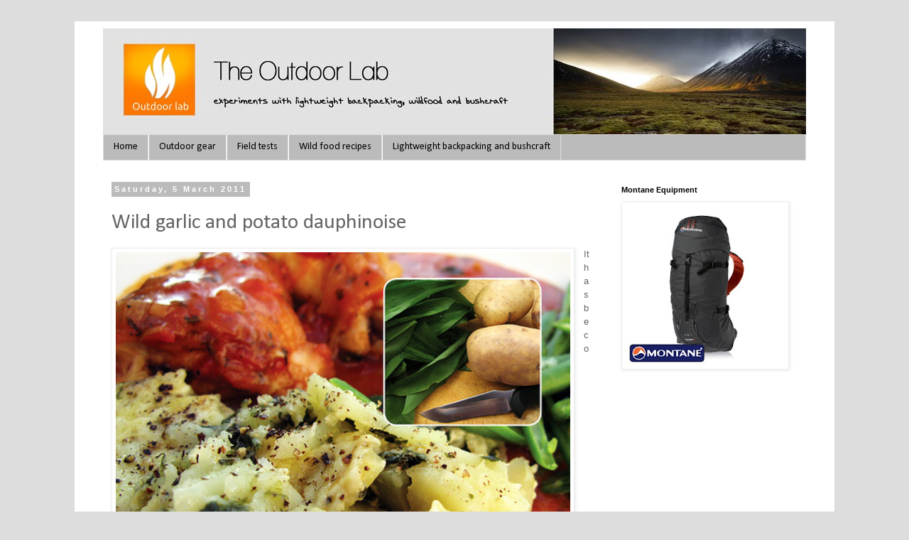

--- FILE ---
content_type: text/html; charset=UTF-8
request_url: http://www.theoutdoorlab.com/2011/03/wild-garlic-and-potato-dauphinoise.html
body_size: 14520
content:
<!DOCTYPE html>
<html class='v2' dir='ltr' lang='en-GB'>
<head>
<link href='https://www.blogger.com/static/v1/widgets/335934321-css_bundle_v2.css' rel='stylesheet' type='text/css'/>
<meta content='width=1100' name='viewport'/>
<meta content='text/html; charset=UTF-8' http-equiv='Content-Type'/>
<meta content='blogger' name='generator'/>
<link href='http://www.theoutdoorlab.com/favicon.ico' rel='icon' type='image/x-icon'/>
<link href='http://www.theoutdoorlab.com/2011/03/wild-garlic-and-potato-dauphinoise.html' rel='canonical'/>
<link rel="alternate" type="application/atom+xml" title="The Outdoor Lab - Atom" href="http://www.theoutdoorlab.com/feeds/posts/default" />
<link rel="alternate" type="application/rss+xml" title="The Outdoor Lab - RSS" href="http://www.theoutdoorlab.com/feeds/posts/default?alt=rss" />
<link rel="service.post" type="application/atom+xml" title="The Outdoor Lab - Atom" href="https://www.blogger.com/feeds/3948887113765400068/posts/default" />

<link rel="alternate" type="application/atom+xml" title="The Outdoor Lab - Atom" href="http://www.theoutdoorlab.com/feeds/2509670059902156728/comments/default" />
<!--Can't find substitution for tag [blog.ieCssRetrofitLinks]-->
<link href='https://lh4.googleusercontent.com/-IQ-v-4xXHJw/S4Q7lPnTH8I/AAAAAAAADKg/B2Pg_xPxGB8/s640/Wild_garlic_and_potato_dauphinois44694.jpg' rel='image_src'/>
<meta content='http://www.theoutdoorlab.com/2011/03/wild-garlic-and-potato-dauphinoise.html' property='og:url'/>
<meta content='Wild garlic and potato dauphinoise' property='og:title'/>
<meta content='   It has become a bit of a tradition over the last couple of years to celebrate the beginning of spring with a wild garlic recipe. The wild...' property='og:description'/>
<meta content='https://lh4.googleusercontent.com/-IQ-v-4xXHJw/S4Q7lPnTH8I/AAAAAAAADKg/B2Pg_xPxGB8/w1200-h630-p-k-no-nu/Wild_garlic_and_potato_dauphinois44694.jpg' property='og:image'/>
<title>The Outdoor Lab: Wild garlic and potato dauphinoise</title>
<style type='text/css'>@font-face{font-family:'Calibri';font-style:normal;font-weight:400;font-display:swap;src:url(//fonts.gstatic.com/l/font?kit=J7afnpV-BGlaFfdAhLEY67FIEjg&skey=a1029226f80653a8&v=v15)format('woff2');unicode-range:U+0000-00FF,U+0131,U+0152-0153,U+02BB-02BC,U+02C6,U+02DA,U+02DC,U+0304,U+0308,U+0329,U+2000-206F,U+20AC,U+2122,U+2191,U+2193,U+2212,U+2215,U+FEFF,U+FFFD;}</style>
<style id='page-skin-1' type='text/css'><!--
/*
-----------------------------------------------
Blogger Template Style
Name:     Simple
Designer: Blogger
URL:      www.blogger.com
----------------------------------------------- */
/* Content
----------------------------------------------- */
body {
font: normal normal 12px Calibri;
color: #666666;
background: #dddddd none repeat scroll top left;
padding: 0 0 0 0;
}
html body .region-inner {
min-width: 0;
max-width: 100%;
width: auto;
}
h2 {
font-size: 22px;
}
a:link {
text-decoration:none;
color: #6ea1bb;
}
a:visited {
text-decoration:none;
color: #888888;
}
a:hover {
text-decoration:underline;
color: #33aaff;
}
.body-fauxcolumn-outer .fauxcolumn-inner {
background: transparent none repeat scroll top left;
_background-image: none;
}
.body-fauxcolumn-outer .cap-top {
position: absolute;
z-index: 1;
height: 400px;
width: 100%;
}
.body-fauxcolumn-outer .cap-top .cap-left {
width: 100%;
background: transparent none repeat-x scroll top left;
_background-image: none;
}
.content-outer {
-moz-box-shadow: 0 0 0 rgba(0, 0, 0, .15);
-webkit-box-shadow: 0 0 0 rgba(0, 0, 0, .15);
-goog-ms-box-shadow: 0 0 0 #333333;
box-shadow: 0 0 0 rgba(0, 0, 0, .15);
margin-bottom: 1px;
}
.content-inner {
padding: 10px 40px;
}
.content-inner {
background-color: #ffffff;
}
/* Header
----------------------------------------------- */
.header-outer {
background: transparent none repeat-x scroll 0 -400px;
_background-image: none;
}
.Header h1 {
font: normal normal 40px 'Trebuchet MS',Trebuchet,Verdana,sans-serif;
color: #000000;
text-shadow: 0 0 0 rgba(0, 0, 0, .2);
}
.Header h1 a {
color: #000000;
}
.Header .description {
font-size: 18px;
color: #000000;
}
.header-inner .Header .titlewrapper {
padding: 22px 0;
}
.header-inner .Header .descriptionwrapper {
padding: 0 0;
}
/* Tabs
----------------------------------------------- */
.tabs-inner .section:first-child {
border-top: 0 solid #dddddd;
}
.tabs-inner .section:first-child ul {
margin-top: -1px;
border-top: 1px solid #dddddd;
border-left: 1px solid #dddddd;
border-right: 1px solid #dddddd;
}
.tabs-inner .widget ul {
background: #bbbbbb none repeat-x scroll 0 -800px;
_background-image: none;
border-bottom: 1px solid #dddddd;
margin-top: 0;
margin-left: -30px;
margin-right: -30px;
}
.tabs-inner .widget li a {
display: inline-block;
padding: .6em 1em;
font: normal normal 14px Calibri;
color: #000000;
border-left: 1px solid #ffffff;
border-right: 1px solid #dddddd;
}
.tabs-inner .widget li:first-child a {
border-left: none;
}
.tabs-inner .widget li.selected a, .tabs-inner .widget li a:hover {
color: #000000;
background-color: #eeeeee;
text-decoration: none;
}
/* Columns
----------------------------------------------- */
.main-outer {
border-top: 0 solid transparent;
}
.fauxcolumn-left-outer .fauxcolumn-inner {
border-right: 1px solid transparent;
}
.fauxcolumn-right-outer .fauxcolumn-inner {
border-left: 1px solid transparent;
}
/* Headings
----------------------------------------------- */
div.widget > h2,
div.widget h2.title {
margin: 0 0 1em 0;
font: normal bold 11px 'Trebuchet MS',Trebuchet,Verdana,sans-serif;
color: #000000;
}
/* Widgets
----------------------------------------------- */
.widget .zippy {
color: #999999;
text-shadow: 2px 2px 1px rgba(0, 0, 0, .1);
}
.widget .popular-posts ul {
list-style: none;
}
/* Posts
----------------------------------------------- */
h2.date-header {
font: normal bold 11px Arial, Tahoma, Helvetica, FreeSans, sans-serif;
}
.date-header span {
background-color: #bbbbbb;
color: #ffffff;
padding: 0.4em;
letter-spacing: 3px;
margin: inherit;
}
.main-inner {
padding-top: 35px;
padding-bottom: 65px;
}
.main-inner .column-center-inner {
padding: 0 0;
}
.main-inner .column-center-inner .section {
margin: 0 1em;
}
.post {
margin: 0 0 45px 0;
}
h3.post-title, .comments h4 {
font: normal normal 30px Calibri;
margin: .75em 0 0;
}
.post-body {
font-size: 110%;
line-height: 1.4;
position: relative;
}
.post-body img, .post-body .tr-caption-container, .Profile img, .Image img,
.BlogList .item-thumbnail img {
padding: 2px;
background: #ffffff;
border: 1px solid #eeeeee;
-moz-box-shadow: 1px 1px 5px rgba(0, 0, 0, .1);
-webkit-box-shadow: 1px 1px 5px rgba(0, 0, 0, .1);
box-shadow: 1px 1px 5px rgba(0, 0, 0, .1);
}
.post-body img, .post-body .tr-caption-container {
padding: 5px;
}
.post-body .tr-caption-container {
color: #666666;
}
.post-body .tr-caption-container img {
padding: 0;
background: transparent;
border: none;
-moz-box-shadow: 0 0 0 rgba(0, 0, 0, .1);
-webkit-box-shadow: 0 0 0 rgba(0, 0, 0, .1);
box-shadow: 0 0 0 rgba(0, 0, 0, .1);
}
.post-header {
margin: 0 0 1.5em;
line-height: 1.6;
font-size: 90%;
}
.post-footer {
margin: 20px -2px 0;
padding: 5px 10px;
color: #666666;
background-color: #eeeeee;
border-bottom: 1px solid #eeeeee;
line-height: 1.6;
font-size: 90%;
}
#comments .comment-author {
padding-top: 1.5em;
border-top: 1px solid transparent;
background-position: 0 1.5em;
}
#comments .comment-author:first-child {
padding-top: 0;
border-top: none;
}
.avatar-image-container {
margin: .2em 0 0;
}
#comments .avatar-image-container img {
border: 1px solid #eeeeee;
}
/* Comments
----------------------------------------------- */
.comments .comments-content .icon.blog-author {
background-repeat: no-repeat;
background-image: url([data-uri]);
}
.comments .comments-content .loadmore a {
border-top: 1px solid #999999;
border-bottom: 1px solid #999999;
}
.comments .comment-thread.inline-thread {
background-color: #eeeeee;
}
.comments .continue {
border-top: 2px solid #999999;
}
/* Accents
---------------------------------------------- */
.section-columns td.columns-cell {
border-left: 1px solid transparent;
}
.blog-pager {
background: transparent url(//www.blogblog.com/1kt/simple/paging_dot.png) repeat-x scroll top center;
}
.blog-pager-older-link, .home-link,
.blog-pager-newer-link {
background-color: #ffffff;
padding: 5px;
}
.footer-outer {
border-top: 1px dashed #bbbbbb;
}
/* Mobile
----------------------------------------------- */
body.mobile  {
background-size: auto;
}
.mobile .body-fauxcolumn-outer {
background: transparent none repeat scroll top left;
}
.mobile .body-fauxcolumn-outer .cap-top {
background-size: 100% auto;
}
.mobile .content-outer {
-webkit-box-shadow: 0 0 3px rgba(0, 0, 0, .15);
box-shadow: 0 0 3px rgba(0, 0, 0, .15);
}
.mobile .tabs-inner .widget ul {
margin-left: 0;
margin-right: 0;
}
.mobile .post {
margin: 0;
}
.mobile .main-inner .column-center-inner .section {
margin: 0;
}
.mobile .date-header span {
padding: 0.1em 10px;
margin: 0 -10px;
}
.mobile h3.post-title {
margin: 0;
}
.mobile .blog-pager {
background: transparent none no-repeat scroll top center;
}
.mobile .footer-outer {
border-top: none;
}
.mobile .main-inner, .mobile .footer-inner {
background-color: #ffffff;
}
.mobile-index-contents {
color: #666666;
}
.mobile-link-button {
background-color: #6ea1bb;
}
.mobile-link-button a:link, .mobile-link-button a:visited {
color: #ffffff;
}
.mobile .tabs-inner .section:first-child {
border-top: none;
}
.mobile .tabs-inner .PageList .widget-content {
background-color: #eeeeee;
color: #000000;
border-top: 1px solid #dddddd;
border-bottom: 1px solid #dddddd;
}
.mobile .tabs-inner .PageList .widget-content .pagelist-arrow {
border-left: 1px solid #dddddd;
}

--></style>
<style id='template-skin-1' type='text/css'><!--
body {
min-width: 1070px;
}
.content-outer, .content-fauxcolumn-outer, .region-inner {
min-width: 1070px;
max-width: 1070px;
_width: 1070px;
}
.main-inner .columns {
padding-left: 0;
padding-right: 290px;
}
.main-inner .fauxcolumn-center-outer {
left: 0;
right: 290px;
/* IE6 does not respect left and right together */
_width: expression(this.parentNode.offsetWidth -
parseInt("0") -
parseInt("290px") + 'px');
}
.main-inner .fauxcolumn-left-outer {
width: 0;
}
.main-inner .fauxcolumn-right-outer {
width: 290px;
}
.main-inner .column-left-outer {
width: 0;
right: 100%;
margin-left: -0;
}
.main-inner .column-right-outer {
width: 290px;
margin-right: -290px;
}
#layout {
min-width: 0;
}
#layout .content-outer {
min-width: 0;
width: 800px;
}
#layout .region-inner {
min-width: 0;
width: auto;
}
body#layout div.add_widget {
padding: 8px;
}
body#layout div.add_widget a {
margin-left: 32px;
}
--></style>
<link href='https://www.blogger.com/dyn-css/authorization.css?targetBlogID=3948887113765400068&amp;zx=9be287fc-522b-48fa-81c1-06a9a6bccec9' media='none' onload='if(media!=&#39;all&#39;)media=&#39;all&#39;' rel='stylesheet'/><noscript><link href='https://www.blogger.com/dyn-css/authorization.css?targetBlogID=3948887113765400068&amp;zx=9be287fc-522b-48fa-81c1-06a9a6bccec9' rel='stylesheet'/></noscript>
<meta name='google-adsense-platform-account' content='ca-host-pub-1556223355139109'/>
<meta name='google-adsense-platform-domain' content='blogspot.com'/>

<!-- data-ad-client=ca-pub-1060760167473762 -->

</head>
<body class='loading variant-simplysimple'>
<div class='navbar no-items section' id='navbar' name='Navbar'>
</div>
<div class='body-fauxcolumns'>
<div class='fauxcolumn-outer body-fauxcolumn-outer'>
<div class='cap-top'>
<div class='cap-left'></div>
<div class='cap-right'></div>
</div>
<div class='fauxborder-left'>
<div class='fauxborder-right'></div>
<div class='fauxcolumn-inner'>
</div>
</div>
<div class='cap-bottom'>
<div class='cap-left'></div>
<div class='cap-right'></div>
</div>
</div>
</div>
<div class='content'>
<div class='content-fauxcolumns'>
<div class='fauxcolumn-outer content-fauxcolumn-outer'>
<div class='cap-top'>
<div class='cap-left'></div>
<div class='cap-right'></div>
</div>
<div class='fauxborder-left'>
<div class='fauxborder-right'></div>
<div class='fauxcolumn-inner'>
</div>
</div>
<div class='cap-bottom'>
<div class='cap-left'></div>
<div class='cap-right'></div>
</div>
</div>
</div>
<div class='content-outer'>
<div class='content-cap-top cap-top'>
<div class='cap-left'></div>
<div class='cap-right'></div>
</div>
<div class='fauxborder-left content-fauxborder-left'>
<div class='fauxborder-right content-fauxborder-right'></div>
<div class='content-inner'>
<header>
<div class='header-outer'>
<div class='header-cap-top cap-top'>
<div class='cap-left'></div>
<div class='cap-right'></div>
</div>
<div class='fauxborder-left header-fauxborder-left'>
<div class='fauxborder-right header-fauxborder-right'></div>
<div class='region-inner header-inner'>
<div class='header section' id='header' name='Header'><div class='widget Header' data-version='1' id='Header1'>
<div id='header-inner'>
<a href='http://www.theoutdoorlab.com/' style='display: block'>
<img alt='The Outdoor Lab' height='150px; ' id='Header1_headerimg' src='https://blogger.googleusercontent.com/img/b/R29vZ2xl/AVvXsEgjc0g0rHhYt_5WT1FtkA5BoYYuHSxToKQe7w64l7MZLo2FlxhIjWyqYp89TTewbrLiYcvcDnh38CMtCRGUD6UZZ8ZUiDEbxIQpnHFXwD-bnBYGJJHrlTuBxryCgwiqi8YPCaQK7h8P8NsF/s1600/thinner+banner+minimal.jpg' style='display: block' width='996px; '/>
</a>
</div>
</div></div>
</div>
</div>
<div class='header-cap-bottom cap-bottom'>
<div class='cap-left'></div>
<div class='cap-right'></div>
</div>
</div>
</header>
<div class='tabs-outer'>
<div class='tabs-cap-top cap-top'>
<div class='cap-left'></div>
<div class='cap-right'></div>
</div>
<div class='fauxborder-left tabs-fauxborder-left'>
<div class='fauxborder-right tabs-fauxborder-right'></div>
<div class='region-inner tabs-inner'>
<div class='tabs section' id='crosscol' name='Cross-column'><div class='widget PageList' data-version='1' id='PageList1'>
<h2>Pages</h2>
<div class='widget-content'>
<ul>
<li>
<a href='http://www.theoutdoorlab.com/'>Home</a>
</li>
<li>
<a href='http://www.theoutdoorlab.com/search/label/outdoor%20gear'>Outdoor gear</a>
</li>
<li>
<a href='http://www.theoutdoorlab.com/search/label/field%20test'>Field tests</a>
</li>
<li>
<a href='http://www.theoutdoorlab.com/search/label/wild%20food'>Wild food recipes</a>
</li>
<li>
<a href='http://www.theoutdoorlab.com/search/label/lightweight%20backpacking'>Lightweight backpacking and bushcraft</a>
</li>
</ul>
<div class='clear'></div>
</div>
</div></div>
<div class='tabs no-items section' id='crosscol-overflow' name='Cross-Column 2'></div>
</div>
</div>
<div class='tabs-cap-bottom cap-bottom'>
<div class='cap-left'></div>
<div class='cap-right'></div>
</div>
</div>
<div class='main-outer'>
<div class='main-cap-top cap-top'>
<div class='cap-left'></div>
<div class='cap-right'></div>
</div>
<div class='fauxborder-left main-fauxborder-left'>
<div class='fauxborder-right main-fauxborder-right'></div>
<div class='region-inner main-inner'>
<div class='columns fauxcolumns'>
<div class='fauxcolumn-outer fauxcolumn-center-outer'>
<div class='cap-top'>
<div class='cap-left'></div>
<div class='cap-right'></div>
</div>
<div class='fauxborder-left'>
<div class='fauxborder-right'></div>
<div class='fauxcolumn-inner'>
</div>
</div>
<div class='cap-bottom'>
<div class='cap-left'></div>
<div class='cap-right'></div>
</div>
</div>
<div class='fauxcolumn-outer fauxcolumn-left-outer'>
<div class='cap-top'>
<div class='cap-left'></div>
<div class='cap-right'></div>
</div>
<div class='fauxborder-left'>
<div class='fauxborder-right'></div>
<div class='fauxcolumn-inner'>
</div>
</div>
<div class='cap-bottom'>
<div class='cap-left'></div>
<div class='cap-right'></div>
</div>
</div>
<div class='fauxcolumn-outer fauxcolumn-right-outer'>
<div class='cap-top'>
<div class='cap-left'></div>
<div class='cap-right'></div>
</div>
<div class='fauxborder-left'>
<div class='fauxborder-right'></div>
<div class='fauxcolumn-inner'>
</div>
</div>
<div class='cap-bottom'>
<div class='cap-left'></div>
<div class='cap-right'></div>
</div>
</div>
<!-- corrects IE6 width calculation -->
<div class='columns-inner'>
<div class='column-center-outer'>
<div class='column-center-inner'>
<div class='main section' id='main' name='Main'><div class='widget Blog' data-version='1' id='Blog1'>
<div class='blog-posts hfeed'>

          <div class="date-outer">
        
<h2 class='date-header'><span>Saturday, 5 March 2011</span></h2>

          <div class="date-posts">
        
<div class='post-outer'>
<div class='post hentry uncustomized-post-template' itemprop='blogPost' itemscope='itemscope' itemtype='http://schema.org/BlogPosting'>
<meta content='https://lh4.googleusercontent.com/-IQ-v-4xXHJw/S4Q7lPnTH8I/AAAAAAAADKg/B2Pg_xPxGB8/s640/Wild_garlic_and_potato_dauphinois44694.jpg' itemprop='image_url'/>
<meta content='3948887113765400068' itemprop='blogId'/>
<meta content='2509670059902156728' itemprop='postId'/>
<a name='2509670059902156728'></a>
<h3 class='post-title entry-title' itemprop='name'>
Wild garlic and potato dauphinoise
</h3>
<div class='post-header'>
<div class='post-header-line-1'></div>
</div>
<div class='post-body entry-content' id='post-body-2509670059902156728' itemprop='description articleBody'>
<div class="separator" style="clear: both; text-align: center;">
<a href="https://lh4.googleusercontent.com/-IQ-v-4xXHJw/S4Q7lPnTH8I/AAAAAAAADKg/B2Pg_xPxGB8/s1600/Wild_garlic_and_potato_dauphinois44694.jpg" imageanchor="1" style="clear: left; float: left; margin-bottom: 1em; margin-right: 1em;"><img border="0" height="456" src="https://lh4.googleusercontent.com/-IQ-v-4xXHJw/S4Q7lPnTH8I/AAAAAAAADKg/B2Pg_xPxGB8/s640/Wild_garlic_and_potato_dauphinois44694.jpg" width="640" /></a></div>
<div style="margin-bottom: 0px; margin-left: 0pt; margin-right: 0pt; margin-top: 0px;">
<span class="Apple-style-span"><span class="Apple-style-span" style="font-family: Arial;">It has become a bit of a tradition over the last couple of years to celebrate the beginning of spring with a wild garlic recipe. The wild garlic has just appeared over the last week in my local woods and this is when the young leaves are at their best. Here is a twist on a traditional potato dauphinoise recipe.</span></span></div>
<div style="margin-bottom: 0px; margin-left: 0pt; margin-right: 0pt; margin-top: 0px;">
<span class="Apple-style-span"><span class="Apple-style-span" style="font-family: Arial;"><br />
</span></span></div>
<div style="font-family: Arial; margin-bottom: 5pt; margin-left: 0pt; margin-right: 0pt; margin-top: 5pt;">
Recipe:</div>
<div style="font-family: Arial; margin-bottom: 5pt; margin-left: 0pt; margin-right: 0pt; margin-top: 5pt;">
Blanche&nbsp;the wild garlic and chop. Create alternate layers of&nbsp;thinly sliced&nbsp;potato and wild garlic and so on finishing with potato.&nbsp;Pore over the infused milk/cream, cover and cook for 40 minutes (200 C), remove cover and finish with some cheese for 10-30 mins or until top layer is browned.</div>
<div style="font-family: Arial; margin-bottom: 5pt; margin-left: 0pt; margin-right: 0pt; margin-top: 5pt;">
<span class="Apple-style-span">For the dauphinoise: double cream and milk, bay leaves, salt and pepper, pinch of nutmeg and some butter.</span></div>
<div style="font-size: 16px;">
<span class="Apple-style-span" style="font-size: x-small;"><br />
</span></div>
<div style='clear: both;'></div>
</div>
<div class='post-footer'>
<div class='post-footer-line post-footer-line-1'>
<span class='post-author vcard'>
Posted by
<span class='fn' itemprop='author' itemscope='itemscope' itemtype='http://schema.org/Person'>
<meta content='https://www.blogger.com/profile/03731876300425127336' itemprop='url'/>
<a class='g-profile' href='https://www.blogger.com/profile/03731876300425127336' rel='author' title='author profile'>
<span itemprop='name'>Martin</span>
</a>
</span>
</span>
<span class='post-timestamp'>
at
<meta content='http://www.theoutdoorlab.com/2011/03/wild-garlic-and-potato-dauphinoise.html' itemprop='url'/>
<a class='timestamp-link' href='http://www.theoutdoorlab.com/2011/03/wild-garlic-and-potato-dauphinoise.html' rel='bookmark' title='permanent link'><abbr class='published' itemprop='datePublished' title='2011-03-05T09:23:00Z'>09:23</abbr></a>
</span>
<span class='post-comment-link'>
</span>
<span class='post-icons'>
<span class='item-control blog-admin pid-661315561'>
<a href='https://www.blogger.com/post-edit.g?blogID=3948887113765400068&postID=2509670059902156728&from=pencil' title='Edit Post'>
<img alt='' class='icon-action' height='18' src='https://resources.blogblog.com/img/icon18_edit_allbkg.gif' width='18'/>
</a>
</span>
</span>
<div class='post-share-buttons goog-inline-block'>
<a class='goog-inline-block share-button sb-email' href='https://www.blogger.com/share-post.g?blogID=3948887113765400068&postID=2509670059902156728&target=email' target='_blank' title='Email This'><span class='share-button-link-text'>Email This</span></a><a class='goog-inline-block share-button sb-blog' href='https://www.blogger.com/share-post.g?blogID=3948887113765400068&postID=2509670059902156728&target=blog' onclick='window.open(this.href, "_blank", "height=270,width=475"); return false;' target='_blank' title='BlogThis!'><span class='share-button-link-text'>BlogThis!</span></a><a class='goog-inline-block share-button sb-twitter' href='https://www.blogger.com/share-post.g?blogID=3948887113765400068&postID=2509670059902156728&target=twitter' target='_blank' title='Share to X'><span class='share-button-link-text'>Share to X</span></a><a class='goog-inline-block share-button sb-facebook' href='https://www.blogger.com/share-post.g?blogID=3948887113765400068&postID=2509670059902156728&target=facebook' onclick='window.open(this.href, "_blank", "height=430,width=640"); return false;' target='_blank' title='Share to Facebook'><span class='share-button-link-text'>Share to Facebook</span></a><a class='goog-inline-block share-button sb-pinterest' href='https://www.blogger.com/share-post.g?blogID=3948887113765400068&postID=2509670059902156728&target=pinterest' target='_blank' title='Share to Pinterest'><span class='share-button-link-text'>Share to Pinterest</span></a>
</div>
</div>
<div class='post-footer-line post-footer-line-2'>
<span class='post-labels'>
Labels:
<a href='http://www.theoutdoorlab.com/search/label/recipes' rel='tag'>recipes</a>,
<a href='http://www.theoutdoorlab.com/search/label/wild%20food' rel='tag'>wild food</a>,
<a href='http://www.theoutdoorlab.com/search/label/wild%20garlic' rel='tag'>wild garlic</a>,
<a href='http://www.theoutdoorlab.com/search/label/wild%20greens' rel='tag'>wild greens</a>
</span>
</div>
<div class='post-footer-line post-footer-line-3'>
<span class='post-location'>
</span>
</div>
</div>
</div>
<div class='comments' id='comments'>
<a name='comments'></a>
<h4>2 comments:</h4>
<div id='Blog1_comments-block-wrapper'>
<dl class='avatar-comment-indent' id='comments-block'>
<dt class='comment-author ' id='c7660531985280989942'>
<a name='c7660531985280989942'></a>
<div class="avatar-image-container vcard"><span dir="ltr"><a href="https://www.blogger.com/profile/00891804910073663628" target="" rel="nofollow" onclick="" class="avatar-hovercard" id="av-7660531985280989942-00891804910073663628"><img src="https://resources.blogblog.com/img/blank.gif" width="35" height="35" class="delayLoad" style="display: none;" longdesc="//4.bp.blogspot.com/-Sk8_yQr_m1w/TVwAvA-NQZI/AAAAAAAAALk/3vpSoe2LOPA/s35/work_3569203_2_flat%2525252C550x550%2525252C075%2525252Cf_buzzard-eye-contact.jpg" alt="" title="Buzzard">

<noscript><img src="//4.bp.blogspot.com/-Sk8_yQr_m1w/TVwAvA-NQZI/AAAAAAAAALk/3vpSoe2LOPA/s35/work_3569203_2_flat%2525252C550x550%2525252C075%2525252Cf_buzzard-eye-contact.jpg" width="35" height="35" class="photo" alt=""></noscript></a></span></div>
<a href='https://www.blogger.com/profile/00891804910073663628' rel='nofollow'>Buzzard</a>
said...
</dt>
<dd class='comment-body' id='Blog1_cmt-7660531985280989942'>
<p>
Magnificent, that is one to try out, thankyou
</p>
</dd>
<dd class='comment-footer'>
<span class='comment-timestamp'>
<a href='http://www.theoutdoorlab.com/2011/03/wild-garlic-and-potato-dauphinoise.html?showComment=1299366213358#c7660531985280989942' title='comment permalink'>
5 March 2011 at 23:03
</a>
<span class='item-control blog-admin pid-205747289'>
<a class='comment-delete' href='https://www.blogger.com/comment/delete/3948887113765400068/7660531985280989942' title='Delete Comment'>
<img src='https://resources.blogblog.com/img/icon_delete13.gif'/>
</a>
</span>
</span>
</dd>
<dt class='comment-author blog-author' id='c1695382919536559457'>
<a name='c1695382919536559457'></a>
<div class="avatar-image-container avatar-stock"><span dir="ltr"><a href="https://www.blogger.com/profile/03731876300425127336" target="" rel="nofollow" onclick="" class="avatar-hovercard" id="av-1695382919536559457-03731876300425127336"><img src="//www.blogger.com/img/blogger_logo_round_35.png" width="35" height="35" alt="" title="Martin">

</a></span></div>
<a href='https://www.blogger.com/profile/03731876300425127336' rel='nofollow'>Martin</a>
said...
</dt>
<dd class='comment-body' id='Blog1_cmt-1695382919536559457'>
<p>
Thanks buzzard, it was pretty tasty
</p>
</dd>
<dd class='comment-footer'>
<span class='comment-timestamp'>
<a href='http://www.theoutdoorlab.com/2011/03/wild-garlic-and-potato-dauphinoise.html?showComment=1299408902164#c1695382919536559457' title='comment permalink'>
6 March 2011 at 10:55
</a>
<span class='item-control blog-admin pid-661315561'>
<a class='comment-delete' href='https://www.blogger.com/comment/delete/3948887113765400068/1695382919536559457' title='Delete Comment'>
<img src='https://resources.blogblog.com/img/icon_delete13.gif'/>
</a>
</span>
</span>
</dd>
</dl>
</div>
<p class='comment-footer'>
<a href='https://www.blogger.com/comment/fullpage/post/3948887113765400068/2509670059902156728' onclick=''>Post a Comment</a>
</p>
</div>
</div>

        </div></div>
      
</div>
<div class='blog-pager' id='blog-pager'>
<span id='blog-pager-newer-link'>
<a class='blog-pager-newer-link' href='http://www.theoutdoorlab.com/2011/03/bacon-and-wild-garlic-sandwich.html' id='Blog1_blog-pager-newer-link' title='Newer Post'>Newer Post</a>
</span>
<span id='blog-pager-older-link'>
<a class='blog-pager-older-link' href='http://www.theoutdoorlab.com/2011/03/gear-test-gearpods.html' id='Blog1_blog-pager-older-link' title='Older Post'>Older Post</a>
</span>
<a class='home-link' href='http://www.theoutdoorlab.com/'>Home</a>
</div>
<div class='clear'></div>
<div class='post-feeds'>
<div class='feed-links'>
Subscribe to:
<a class='feed-link' href='http://www.theoutdoorlab.com/feeds/2509670059902156728/comments/default' target='_blank' type='application/atom+xml'>Post Comments (Atom)</a>
</div>
</div>
</div></div>
</div>
</div>
<div class='column-left-outer'>
<div class='column-left-inner'>
<aside>
</aside>
</div>
</div>
<div class='column-right-outer'>
<div class='column-right-inner'>
<aside>
<div class='sidebar section' id='sidebar-right-1'><div class='widget Image' data-version='1' id='Image3'>
<h2>Montane Equipment</h2>
<div class='widget-content'>
<a href='http://www.montane.co.uk/'>
<img alt='Montane Equipment' height='230' id='Image3_img' src='https://blogger.googleusercontent.com/img/b/R29vZ2xl/AVvXsEiDGql88SIq3naJrfzVXP1PCf_VsqTT8uAkhrXrcGp3VDjALTLcdZ7yrZ8sU-cK0cjP55BcthJ-UZLQ7Zz5rJ-3-GOi-KZH-GyD2xhT-1rAsO1sunQFO45f97pBl8OUc1vj6QayI3OJePuY/s230/90577_large.jpg' width='230'/>
</a>
<br/>
</div>
<div class='clear'></div>
</div><div class='widget AdSense' data-version='1' id='AdSense1'>
<div class='widget-content'>
<script type="text/javascript"><!--
google_ad_client = "ca-pub-1060760167473762";
google_ad_host = "ca-host-pub-1556223355139109";
/* natureadrift_sidebar-right-1_AdSense1_200x200_as */
google_ad_slot = "1578103163";
google_ad_width = 200;
google_ad_height = 200;
//-->
</script>
<script type="text/javascript"
src="//pagead2.googlesyndication.com/pagead/show_ads.js">
</script>
<div class='clear'></div>
</div>
</div><div class='widget PopularPosts' data-version='1' id='PopularPosts1'>
<h2>Popular Posts</h2>
<div class='widget-content popular-posts'>
<ul>
<li>
<div class='item-content'>
<div class='item-thumbnail'>
<a href='http://www.theoutdoorlab.com/2011/05/ash-key-pickle.html' target='_blank'>
<img alt='' border='0' src='http://3.bp.blogspot.com/-6BP3fq865-E/TcaT0m0xVjI/AAAAAAAAEJY/667-CDoUU68/w72-h72-p-k-no-nu/IMG_1616.JPG'/>
</a>
</div>
<div class='item-title'><a href='http://www.theoutdoorlab.com/2011/05/ash-key-pickle.html'>Ash key pickle</a></div>
<div class='item-snippet'>    The seeds from the ash tree (Fraxinus excelsior) known as &#39;ash keys&#39; are beginning to grow in abundance at the moment and they p...</div>
</div>
<div style='clear: both;'></div>
</li>
<li>
<div class='item-content'>
<div class='item-thumbnail'>
<a href='http://www.theoutdoorlab.com/2013/03/traditional-style-backpacks-frost-river.html' target='_blank'>
<img alt='' border='0' src='http://2.bp.blogspot.com/-xPwHJaz_1pU/UVhQ_xXJbrI/AAAAAAAAJdg/OcSSa9w_9n0/w72-h72-p-k-no-nu/isle+royale.jpg'/>
</a>
</div>
<div class='item-title'><a href='http://www.theoutdoorlab.com/2013/03/traditional-style-backpacks-frost-river.html'>Traditional style backpacks: Frost River Isle Royale Bushcraft Pack </a></div>
<div class='item-snippet'>With the popularity of bushcraft quite a few traditional style backpacks are on the market besides the old favourite bergen style backpacks....</div>
</div>
<div style='clear: both;'></div>
</li>
<li>
<div class='item-content'>
<div class='item-thumbnail'>
<a href='http://www.theoutdoorlab.com/2013/03/vintage-style-bushcraft-kit.html' target='_blank'>
<img alt='' border='0' src='https://blogger.googleusercontent.com/img/b/R29vZ2xl/AVvXsEgRegM_4wuw5zZ80RPbxhPTUXhUDQoDiyzG6tUJAvvNNSlpGgQP4muDxaSkaZnm7zwjzAdU7TqFuWkOvfLP4d9S9bweowKUygFUDOomLKspWV0yAwYDEuMQ3ZQ4RIyats9wHCOu07N1kA3M/w72-h72-p-k-no-nu/a022df63772053a59d279276d434f53b.jpg'/>
</a>
</div>
<div class='item-title'><a href='http://www.theoutdoorlab.com/2013/03/vintage-style-bushcraft-kit.html'>Vintage style bushcraft kit</a></div>
<div class='item-snippet'>  &#160;Not particularly light this one, but still nice and very robust too</div>
</div>
<div style='clear: both;'></div>
</li>
<li>
<div class='item-content'>
<div class='item-thumbnail'>
<a href='http://www.theoutdoorlab.com/2011/03/gear-test-gearpods.html' target='_blank'>
<img alt='' border='0' src='http://2.bp.blogspot.com/-rjGlxWkc2B4/TWaXp4vpElI/AAAAAAAAC4I/1l6jA9JC_lo/w72-h72-p-k-no-nu/gearpod+2.jpg'/>
</a>
</div>
<div class='item-title'><a href='http://www.theoutdoorlab.com/2011/03/gear-test-gearpods.html'>Field test: gearpods</a></div>
<div class='item-snippet'>                         &#160;If you are anything like me and always lose small things while backpacking or wonder where you put them, these new...</div>
</div>
<div style='clear: both;'></div>
</li>
<li>
<div class='item-content'>
<div class='item-thumbnail'>
<a href='http://www.theoutdoorlab.com/2010/03/homemade-bushbuddy-ultra-wood-burning.html' target='_blank'>
<img alt='' border='0' src='http://1.bp.blogspot.com/_9rLgIPC6C8M/S4Q7nMjZPbI/AAAAAAAABN4/GfgCXJhFSx4/w72-h72-p-k-no-nu/wood_burning_camping_stove44696.jpg'/>
</a>
</div>
<div class='item-title'><a href='http://www.theoutdoorlab.com/2010/03/homemade-bushbuddy-ultra-wood-burning.html'>Homemade bushbuddy ultra (wood burning camping stove)</a></div>
<div class='item-snippet'>  I have had a bushbuddy ultra for a couple of years now, but if you fancy making a really cheap one from a couple of cans, this works just ...</div>
</div>
<div style='clear: both;'></div>
</li>
</ul>
<div class='clear'></div>
</div>
</div><div class='widget Subscribe' data-version='1' id='Subscribe1'>
<div style='white-space:nowrap'>
<h2 class='title'>Subscribe To</h2>
<div class='widget-content'>
<div class='subscribe-wrapper subscribe-type-POST'>
<div class='subscribe expanded subscribe-type-POST' id='SW_READER_LIST_Subscribe1POST' style='display:none;'>
<div class='top'>
<span class='inner' onclick='return(_SW_toggleReaderList(event, "Subscribe1POST"));'>
<img class='subscribe-dropdown-arrow' src='https://resources.blogblog.com/img/widgets/arrow_dropdown.gif'/>
<img align='absmiddle' alt='' border='0' class='feed-icon' src='https://resources.blogblog.com/img/icon_feed12.png'/>
Posts
</span>
<div class='feed-reader-links'>
<a class='feed-reader-link' href='https://www.netvibes.com/subscribe.php?url=http%3A%2F%2Fwww.theoutdoorlab.com%2Ffeeds%2Fposts%2Fdefault' target='_blank'>
<img src='https://resources.blogblog.com/img/widgets/subscribe-netvibes.png'/>
</a>
<a class='feed-reader-link' href='https://add.my.yahoo.com/content?url=http%3A%2F%2Fwww.theoutdoorlab.com%2Ffeeds%2Fposts%2Fdefault' target='_blank'>
<img src='https://resources.blogblog.com/img/widgets/subscribe-yahoo.png'/>
</a>
<a class='feed-reader-link' href='http://www.theoutdoorlab.com/feeds/posts/default' target='_blank'>
<img align='absmiddle' class='feed-icon' src='https://resources.blogblog.com/img/icon_feed12.png'/>
                  Atom
                </a>
</div>
</div>
<div class='bottom'></div>
</div>
<div class='subscribe' id='SW_READER_LIST_CLOSED_Subscribe1POST' onclick='return(_SW_toggleReaderList(event, "Subscribe1POST"));'>
<div class='top'>
<span class='inner'>
<img class='subscribe-dropdown-arrow' src='https://resources.blogblog.com/img/widgets/arrow_dropdown.gif'/>
<span onclick='return(_SW_toggleReaderList(event, "Subscribe1POST"));'>
<img align='absmiddle' alt='' border='0' class='feed-icon' src='https://resources.blogblog.com/img/icon_feed12.png'/>
Posts
</span>
</span>
</div>
<div class='bottom'></div>
</div>
</div>
<div class='subscribe-wrapper subscribe-type-PER_POST'>
<div class='subscribe expanded subscribe-type-PER_POST' id='SW_READER_LIST_Subscribe1PER_POST' style='display:none;'>
<div class='top'>
<span class='inner' onclick='return(_SW_toggleReaderList(event, "Subscribe1PER_POST"));'>
<img class='subscribe-dropdown-arrow' src='https://resources.blogblog.com/img/widgets/arrow_dropdown.gif'/>
<img align='absmiddle' alt='' border='0' class='feed-icon' src='https://resources.blogblog.com/img/icon_feed12.png'/>
Comments
</span>
<div class='feed-reader-links'>
<a class='feed-reader-link' href='https://www.netvibes.com/subscribe.php?url=http%3A%2F%2Fwww.theoutdoorlab.com%2Ffeeds%2F2509670059902156728%2Fcomments%2Fdefault' target='_blank'>
<img src='https://resources.blogblog.com/img/widgets/subscribe-netvibes.png'/>
</a>
<a class='feed-reader-link' href='https://add.my.yahoo.com/content?url=http%3A%2F%2Fwww.theoutdoorlab.com%2Ffeeds%2F2509670059902156728%2Fcomments%2Fdefault' target='_blank'>
<img src='https://resources.blogblog.com/img/widgets/subscribe-yahoo.png'/>
</a>
<a class='feed-reader-link' href='http://www.theoutdoorlab.com/feeds/2509670059902156728/comments/default' target='_blank'>
<img align='absmiddle' class='feed-icon' src='https://resources.blogblog.com/img/icon_feed12.png'/>
                  Atom
                </a>
</div>
</div>
<div class='bottom'></div>
</div>
<div class='subscribe' id='SW_READER_LIST_CLOSED_Subscribe1PER_POST' onclick='return(_SW_toggleReaderList(event, "Subscribe1PER_POST"));'>
<div class='top'>
<span class='inner'>
<img class='subscribe-dropdown-arrow' src='https://resources.blogblog.com/img/widgets/arrow_dropdown.gif'/>
<span onclick='return(_SW_toggleReaderList(event, "Subscribe1PER_POST"));'>
<img align='absmiddle' alt='' border='0' class='feed-icon' src='https://resources.blogblog.com/img/icon_feed12.png'/>
Comments
</span>
</span>
</div>
<div class='bottom'></div>
</div>
</div>
<div style='clear:both'></div>
</div>
</div>
<div class='clear'></div>
</div><div class='widget Image' data-version='1' id='Image1'>
<h2>Terra Nova Equipment</h2>
<div class='widget-content'>
<a href='http://www.terra-nova.co.uk/'>
<img alt='Terra Nova Equipment' height='196' id='Image1_img' src='https://blogger.googleusercontent.com/img/b/R29vZ2xl/AVvXsEiTu_eKZs5zJgUvCqBe5tJkggumXiDoD16OUcnGNXPRPZeXOLdCwyO1Cgrjt98zIofgiFnVrJqZGq2slH5UA61uY5nUEwK5n4gFQlkJupFtYqP6h0qewETVnOK3THkuyu6sahtha-YyWSz1/s230/terra-nova-brand.jpg' width='230'/>
</a>
<br/>
</div>
<div class='clear'></div>
</div><div class='widget Profile' data-version='1' id='Profile1'>
<h2>About Me</h2>
<div class='widget-content'>
<dl class='profile-datablock'>
<dt class='profile-data'>
<a class='profile-name-link g-profile' href='https://www.blogger.com/profile/03731876300425127336' rel='author' style='background-image: url(//www.blogger.com/img/logo-16.png);'>
Martin
</a>
</dt>
</dl>
<a class='profile-link' href='https://www.blogger.com/profile/03731876300425127336' rel='author'>View my complete profile</a>
<div class='clear'></div>
</div>
</div><div class='widget BlogSearch' data-version='1' id='BlogSearch1'>
<h2 class='title'>Search This Blog</h2>
<div class='widget-content'>
<div id='BlogSearch1_form'>
<form action='http://www.theoutdoorlab.com/search' class='gsc-search-box' target='_top'>
<table cellpadding='0' cellspacing='0' class='gsc-search-box'>
<tbody>
<tr>
<td class='gsc-input'>
<input autocomplete='off' class='gsc-input' name='q' size='10' title='search' type='text' value=''/>
</td>
<td class='gsc-search-button'>
<input class='gsc-search-button' title='search' type='submit' value='Search'/>
</td>
</tr>
</tbody>
</table>
</form>
</div>
</div>
<div class='clear'></div>
</div><div class='widget AdSense' data-version='1' id='AdSense2'>
<div class='widget-content'>
<script type="text/javascript"><!--
google_ad_client = "ca-pub-1060760167473762";
google_ad_host = "ca-host-pub-1556223355139109";
google_ad_host_channel = "L0001";
/* natureadrift_sidebar-right-2-1_AdSense2_125x125_as */
google_ad_slot = "8797195160";
google_ad_width = 125;
google_ad_height = 125;
//-->
</script>
<script type="text/javascript"
src="//pagead2.googlesyndication.com/pagead/show_ads.js">
</script>
<div class='clear'></div>
</div>
</div><div class='widget Label' data-version='1' id='Label1'>
<h2>Labels</h2>
<div class='widget-content cloud-label-widget-content'>
<span class='label-size label-size-1'>
<a dir='ltr' href='http://www.theoutdoorlab.com/search/label/550'>550</a>
</span>
<span class='label-size label-size-1'>
<a dir='ltr' href='http://www.theoutdoorlab.com/search/label/550%20firecord'>550 firecord</a>
</span>
<span class='label-size label-size-2'>
<a dir='ltr' href='http://www.theoutdoorlab.com/search/label/alpine%20down%20blanket'>alpine down blanket</a>
</span>
<span class='label-size label-size-1'>
<a dir='ltr' href='http://www.theoutdoorlab.com/search/label/apple'>apple</a>
</span>
<span class='label-size label-size-1'>
<a dir='ltr' href='http://www.theoutdoorlab.com/search/label/apples'>apples</a>
</span>
<span class='label-size label-size-2'>
<a dir='ltr' href='http://www.theoutdoorlab.com/search/label/ash'>ash</a>
</span>
<span class='label-size label-size-1'>
<a dir='ltr' href='http://www.theoutdoorlab.com/search/label/ash%20keys'>ash keys</a>
</span>
<span class='label-size label-size-1'>
<a dir='ltr' href='http://www.theoutdoorlab.com/search/label/avebury'>avebury</a>
</span>
<span class='label-size label-size-2'>
<a dir='ltr' href='http://www.theoutdoorlab.com/search/label/backcountry%20boiler'>backcountry boiler</a>
</span>
<span class='label-size label-size-2'>
<a dir='ltr' href='http://www.theoutdoorlab.com/search/label/backpack'>backpack</a>
</span>
<span class='label-size label-size-2'>
<a dir='ltr' href='http://www.theoutdoorlab.com/search/label/backpacking'>backpacking</a>
</span>
<span class='label-size label-size-2'>
<a dir='ltr' href='http://www.theoutdoorlab.com/search/label/beech'>beech</a>
</span>
<span class='label-size label-size-1'>
<a dir='ltr' href='http://www.theoutdoorlab.com/search/label/benchmade%20outbounder'>benchmade outbounder</a>
</span>
<span class='label-size label-size-1'>
<a dir='ltr' href='http://www.theoutdoorlab.com/search/label/bill%20moran'>bill moran</a>
</span>
<span class='label-size label-size-2'>
<a dir='ltr' href='http://www.theoutdoorlab.com/search/label/blackberries'>blackberries</a>
</span>
<span class='label-size label-size-1'>
<a dir='ltr' href='http://www.theoutdoorlab.com/search/label/blackthorn'>blackthorn</a>
</span>
<span class='label-size label-size-1'>
<a dir='ltr' href='http://www.theoutdoorlab.com/search/label/boilerworks'>boilerworks</a>
</span>
<span class='label-size label-size-1'>
<a dir='ltr' href='http://www.theoutdoorlab.com/search/label/briam'>briam</a>
</span>
<span class='label-size label-size-1'>
<a dir='ltr' href='http://www.theoutdoorlab.com/search/label/buck'>buck</a>
</span>
<span class='label-size label-size-1'>
<a dir='ltr' href='http://www.theoutdoorlab.com/search/label/bungy'>bungy</a>
</span>
<span class='label-size label-size-3'>
<a dir='ltr' href='http://www.theoutdoorlab.com/search/label/bushbuddy'>bushbuddy</a>
</span>
<span class='label-size label-size-4'>
<a dir='ltr' href='http://www.theoutdoorlab.com/search/label/bushcraft'>bushcraft</a>
</span>
<span class='label-size label-size-2'>
<a dir='ltr' href='http://www.theoutdoorlab.com/search/label/bushcraft%20knife'>bushcraft knife</a>
</span>
<span class='label-size label-size-2'>
<a dir='ltr' href='http://www.theoutdoorlab.com/search/label/camping'>camping</a>
</span>
<span class='label-size label-size-1'>
<a dir='ltr' href='http://www.theoutdoorlab.com/search/label/canvas%20backpack'>canvas backpack</a>
</span>
<span class='label-size label-size-2'>
<a dir='ltr' href='http://www.theoutdoorlab.com/search/label/carving'>carving</a>
</span>
<span class='label-size label-size-1'>
<a dir='ltr' href='http://www.theoutdoorlab.com/search/label/cauliflower%20fungus'>cauliflower fungus</a>
</span>
<span class='label-size label-size-1'>
<a dir='ltr' href='http://www.theoutdoorlab.com/search/label/celandine'>celandine</a>
</span>
<span class='label-size label-size-1'>
<a dir='ltr' href='http://www.theoutdoorlab.com/search/label/cep'>cep</a>
</span>
<span class='label-size label-size-1'>
<a dir='ltr' href='http://www.theoutdoorlab.com/search/label/cherry'>cherry</a>
</span>
<span class='label-size label-size-1'>
<a dir='ltr' href='http://www.theoutdoorlab.com/search/label/cherry%20birch'>cherry birch</a>
</span>
<span class='label-size label-size-1'>
<a dir='ltr' href='http://www.theoutdoorlab.com/search/label/chestnuts'>chestnuts</a>
</span>
<span class='label-size label-size-1'>
<a dir='ltr' href='http://www.theoutdoorlab.com/search/label/chicken%20casserole'>chicken casserole</a>
</span>
<span class='label-size label-size-2'>
<a dir='ltr' href='http://www.theoutdoorlab.com/search/label/chimney%20kettle'>chimney kettle</a>
</span>
<span class='label-size label-size-2'>
<a dir='ltr' href='http://www.theoutdoorlab.com/search/label/cordwrap'>cordwrap</a>
</span>
<span class='label-size label-size-1'>
<a dir='ltr' href='http://www.theoutdoorlab.com/search/label/crooked%20knife'>crooked knife</a>
</span>
<span class='label-size label-size-2'>
<a dir='ltr' href='http://www.theoutdoorlab.com/search/label/custom'>custom</a>
</span>
<span class='label-size label-size-1'>
<a dir='ltr' href='http://www.theoutdoorlab.com/search/label/dandelion'>dandelion</a>
</span>
<span class='label-size label-size-3'>
<a dir='ltr' href='http://www.theoutdoorlab.com/search/label/dartmoor'>dartmoor</a>
</span>
<span class='label-size label-size-2'>
<a dir='ltr' href='http://www.theoutdoorlab.com/search/label/devon'>devon</a>
</span>
<span class='label-size label-size-1'>
<a dir='ltr' href='http://www.theoutdoorlab.com/search/label/EDC'>EDC</a>
</span>
<span class='label-size label-size-1'>
<a dir='ltr' href='http://www.theoutdoorlab.com/search/label/erme'>erme</a>
</span>
<span class='label-size label-size-2'>
<a dir='ltr' href='http://www.theoutdoorlab.com/search/label/ESEE'>ESEE</a>
</span>
<span class='label-size label-size-2'>
<a dir='ltr' href='http://www.theoutdoorlab.com/search/label/exos%2046'>exos 46</a>
</span>
<span class='label-size label-size-1'>
<a dir='ltr' href='http://www.theoutdoorlab.com/search/label/exotac'>exotac</a>
</span>
<span class='label-size label-size-1'>
<a dir='ltr' href='http://www.theoutdoorlab.com/search/label/fennel'>fennel</a>
</span>
<span class='label-size label-size-4'>
<a dir='ltr' href='http://www.theoutdoorlab.com/search/label/field%20test'>field test</a>
</span>
<span class='label-size label-size-2'>
<a dir='ltr' href='http://www.theoutdoorlab.com/search/label/fire'>fire</a>
</span>
<span class='label-size label-size-1'>
<a dir='ltr' href='http://www.theoutdoorlab.com/search/label/fire%20box'>fire box</a>
</span>
<span class='label-size label-size-1'>
<a dir='ltr' href='http://www.theoutdoorlab.com/search/label/fire%20striker'>fire striker</a>
</span>
<span class='label-size label-size-2'>
<a dir='ltr' href='http://www.theoutdoorlab.com/search/label/Firelighter'>Firelighter</a>
</span>
<span class='label-size label-size-1'>
<a dir='ltr' href='http://www.theoutdoorlab.com/search/label/five%20fingers'>five fingers</a>
</span>
<span class='label-size label-size-1'>
<a dir='ltr' href='http://www.theoutdoorlab.com/search/label/frost'>frost</a>
</span>
<span class='label-size label-size-1'>
<a dir='ltr' href='http://www.theoutdoorlab.com/search/label/frost%20river'>frost river</a>
</span>
<span class='label-size label-size-3'>
<a dir='ltr' href='http://www.theoutdoorlab.com/search/label/fungi'>fungi</a>
</span>
<span class='label-size label-size-1'>
<a dir='ltr' href='http://www.theoutdoorlab.com/search/label/fungus'>fungus</a>
</span>
<span class='label-size label-size-1'>
<a dir='ltr' href='http://www.theoutdoorlab.com/search/label/galaxy%20note'>galaxy note</a>
</span>
<span class='label-size label-size-2'>
<a dir='ltr' href='http://www.theoutdoorlab.com/search/label/game'>game</a>
</span>
<span class='label-size label-size-2'>
<a dir='ltr' href='http://www.theoutdoorlab.com/search/label/gear'>gear</a>
</span>
<span class='label-size label-size-4'>
<a dir='ltr' href='http://www.theoutdoorlab.com/search/label/gear%20test'>gear test</a>
</span>
<span class='label-size label-size-2'>
<a dir='ltr' href='http://www.theoutdoorlab.com/search/label/gearpods'>gearpods</a>
</span>
<span class='label-size label-size-1'>
<a dir='ltr' href='http://www.theoutdoorlab.com/search/label/goosegrass'>goosegrass</a>
</span>
<span class='label-size label-size-1'>
<a dir='ltr' href='http://www.theoutdoorlab.com/search/label/GPS'>GPS</a>
</span>
<span class='label-size label-size-1'>
<a dir='ltr' href='http://www.theoutdoorlab.com/search/label/grill'>grill</a>
</span>
<span class='label-size label-size-1'>
<a dir='ltr' href='http://www.theoutdoorlab.com/search/label/GSI%20outdoors'>GSI outdoors</a>
</span>
<span class='label-size label-size-1'>
<a dir='ltr' href='http://www.theoutdoorlab.com/search/label/hand-forged'>hand-forged</a>
</span>
<span class='label-size label-size-1'>
<a dir='ltr' href='http://www.theoutdoorlab.com/search/label/hattafell'>hattafell</a>
</span>
<span class='label-size label-size-1'>
<a dir='ltr' href='http://www.theoutdoorlab.com/search/label/haws'>haws</a>
</span>
<span class='label-size label-size-2'>
<a dir='ltr' href='http://www.theoutdoorlab.com/search/label/hawthorn'>hawthorn</a>
</span>
<span class='label-size label-size-1'>
<a dir='ltr' href='http://www.theoutdoorlab.com/search/label/hazelnut'>hazelnut</a>
</span>
<span class='label-size label-size-1'>
<a dir='ltr' href='http://www.theoutdoorlab.com/search/label/hedge%20garlic'>hedge garlic</a>
</span>
<span class='label-size label-size-1'>
<a dir='ltr' href='http://www.theoutdoorlab.com/search/label/hoar'>hoar</a>
</span>
<span class='label-size label-size-2'>
<a dir='ltr' href='http://www.theoutdoorlab.com/search/label/Homemade'>Homemade</a>
</span>
<span class='label-size label-size-1'>
<a dir='ltr' href='http://www.theoutdoorlab.com/search/label/iceland'>iceland</a>
</span>
<span class='label-size label-size-1'>
<a dir='ltr' href='http://www.theoutdoorlab.com/search/label/ipad'>ipad</a>
</span>
<span class='label-size label-size-2'>
<a dir='ltr' href='http://www.theoutdoorlab.com/search/label/izula'>izula</a>
</span>
<span class='label-size label-size-1'>
<a dir='ltr' href='http://www.theoutdoorlab.com/search/label/izula%20knife'>izula knife</a>
</span>
<span class='label-size label-size-1'>
<a dir='ltr' href='http://www.theoutdoorlab.com/search/label/jelly'>jelly</a>
</span>
<span class='label-size label-size-1'>
<a dir='ltr' href='http://www.theoutdoorlab.com/search/label/jetboil'>jetboil</a>
</span>
<span class='label-size label-size-1'>
<a dir='ltr' href='http://www.theoutdoorlab.com/search/label/jetboil%20sol'>jetboil sol</a>
</span>
<span class='label-size label-size-2'>
<a dir='ltr' href='http://www.theoutdoorlab.com/search/label/kayaking'>kayaking</a>
</span>
<span class='label-size label-size-2'>
<a dir='ltr' href='http://www.theoutdoorlab.com/search/label/kelly%20kettle'>kelly kettle</a>
</span>
<span class='label-size label-size-2'>
<a dir='ltr' href='http://www.theoutdoorlab.com/search/label/kettle'>kettle</a>
</span>
<span class='label-size label-size-1'>
<a dir='ltr' href='http://www.theoutdoorlab.com/search/label/King%20Alfred%27s%20cakes'>King Alfred&#39;s cakes</a>
</span>
<span class='label-size label-size-2'>
<a dir='ltr' href='http://www.theoutdoorlab.com/search/label/knife'>knife</a>
</span>
<span class='label-size label-size-1'>
<a dir='ltr' href='http://www.theoutdoorlab.com/search/label/lady%27s%20smock'>lady&#39;s smock</a>
</span>
<span class='label-size label-size-1'>
<a dir='ltr' href='http://www.theoutdoorlab.com/search/label/lance%20ockenden'>lance ockenden</a>
</span>
<span class='label-size label-size-1'>
<a dir='ltr' href='http://www.theoutdoorlab.com/search/label/laugavegururinn'>laugavegururinn</a>
</span>
<span class='label-size label-size-5'>
<a dir='ltr' href='http://www.theoutdoorlab.com/search/label/lightweight%20backpacking'>lightweight backpacking</a>
</span>
<span class='label-size label-size-1'>
<a dir='ltr' href='http://www.theoutdoorlab.com/search/label/lightweight%20blanket'>lightweight blanket</a>
</span>
<span class='label-size label-size-4'>
<a dir='ltr' href='http://www.theoutdoorlab.com/search/label/lightweight%20bushcraft'>lightweight bushcraft</a>
</span>
<span class='label-size label-size-1'>
<a dir='ltr' href='http://www.theoutdoorlab.com/search/label/LP'>LP</a>
</span>
<span class='label-size label-size-1'>
<a dir='ltr' href='http://www.theoutdoorlab.com/search/label/maxpedition'>maxpedition</a>
</span>
<span class='label-size label-size-1'>
<a dir='ltr' href='http://www.theoutdoorlab.com/search/label/maxpedition%20fatty'>maxpedition fatty</a>
</span>
<span class='label-size label-size-1'>
<a dir='ltr' href='http://www.theoutdoorlab.com/search/label/maxpedition%20mini'>maxpedition mini</a>
</span>
<span class='label-size label-size-1'>
<a dir='ltr' href='http://www.theoutdoorlab.com/search/label/mint'>mint</a>
</span>
<span class='label-size label-size-1'>
<a dir='ltr' href='http://www.theoutdoorlab.com/search/label/mKettle'>mKettle</a>
</span>
<span class='label-size label-size-1'>
<a dir='ltr' href='http://www.theoutdoorlab.com/search/label/montane'>montane</a>
</span>
<span class='label-size label-size-2'>
<a dir='ltr' href='http://www.theoutdoorlab.com/search/label/mushroom'>mushroom</a>
</span>
<span class='label-size label-size-1'>
<a dir='ltr' href='http://www.theoutdoorlab.com/search/label/nanostriker'>nanostriker</a>
</span>
<span class='label-size label-size-1'>
<a dir='ltr' href='http://www.theoutdoorlab.com/search/label/natural%20lore'>natural lore</a>
</span>
<span class='label-size label-size-1'>
<a dir='ltr' href='http://www.theoutdoorlab.com/search/label/navigation'>navigation</a>
</span>
<span class='label-size label-size-1'>
<a dir='ltr' href='http://www.theoutdoorlab.com/search/label/neoair'>neoair</a>
</span>
<span class='label-size label-size-2'>
<a dir='ltr' href='http://www.theoutdoorlab.com/search/label/nettle'>nettle</a>
</span>
<span class='label-size label-size-1'>
<a dir='ltr' href='http://www.theoutdoorlab.com/search/label/nettle%20soup'>nettle soup</a>
</span>
<span class='label-size label-size-1'>
<a dir='ltr' href='http://www.theoutdoorlab.com/search/label/nexus%207'>nexus 7</a>
</span>
<span class='label-size label-size-2'>
<a dir='ltr' href='http://www.theoutdoorlab.com/search/label/oak'>oak</a>
</span>
<span class='label-size label-size-1'>
<a dir='ltr' href='http://www.theoutdoorlab.com/search/label/olive'>olive</a>
</span>
<span class='label-size label-size-1'>
<a dir='ltr' href='http://www.theoutdoorlab.com/search/label/olive%20tapanade'>olive tapanade</a>
</span>
<span class='label-size label-size-1'>
<a dir='ltr' href='http://www.theoutdoorlab.com/search/label/osprey'>osprey</a>
</span>
<span class='label-size label-size-4'>
<a dir='ltr' href='http://www.theoutdoorlab.com/search/label/outdoor%20gear'>outdoor gear</a>
</span>
<span class='label-size label-size-3'>
<a dir='ltr' href='http://www.theoutdoorlab.com/search/label/outdoor%20recipes'>outdoor recipes</a>
</span>
<span class='label-size label-size-1'>
<a dir='ltr' href='http://www.theoutdoorlab.com/search/label/pacific%20outdoors'>pacific outdoors</a>
</span>
<span class='label-size label-size-1'>
<a dir='ltr' href='http://www.theoutdoorlab.com/search/label/packnet'>packnet</a>
</span>
<span class='label-size label-size-1'>
<a dir='ltr' href='http://www.theoutdoorlab.com/search/label/paracord'>paracord</a>
</span>
<span class='label-size label-size-1'>
<a dir='ltr' href='http://www.theoutdoorlab.com/search/label/partridge'>partridge</a>
</span>
<span class='label-size label-size-1'>
<a dir='ltr' href='http://www.theoutdoorlab.com/search/label/peak%20elite%20ac'>peak elite ac</a>
</span>
<span class='label-size label-size-1'>
<a dir='ltr' href='http://www.theoutdoorlab.com/search/label/pennywort'>pennywort</a>
</span>
<span class='label-size label-size-1'>
<a dir='ltr' href='http://www.theoutdoorlab.com/search/label/pertex'>pertex</a>
</span>
<span class='label-size label-size-1'>
<a dir='ltr' href='http://www.theoutdoorlab.com/search/label/pigeon'>pigeon</a>
</span>
<span class='label-size label-size-1'>
<a dir='ltr' href='http://www.theoutdoorlab.com/search/label/piles%20copse'>piles copse</a>
</span>
<span class='label-size label-size-1'>
<a dir='ltr' href='http://www.theoutdoorlab.com/search/label/pine%20needles'>pine needles</a>
</span>
<span class='label-size label-size-1'>
<a dir='ltr' href='http://www.theoutdoorlab.com/search/label/pocket%20organiser'>pocket organiser</a>
</span>
<span class='label-size label-size-1'>
<a dir='ltr' href='http://www.theoutdoorlab.com/search/label/Puff-balls'>Puff-balls</a>
</span>
<span class='label-size label-size-1'>
<a dir='ltr' href='http://www.theoutdoorlab.com/search/label/quilt'>quilt</a>
</span>
<span class='label-size label-size-1'>
<a dir='ltr' href='http://www.theoutdoorlab.com/search/label/rab'>rab</a>
</span>
<span class='label-size label-size-2'>
<a dir='ltr' href='http://www.theoutdoorlab.com/search/label/RAT'>RAT</a>
</span>
<span class='label-size label-size-4'>
<a dir='ltr' href='http://www.theoutdoorlab.com/search/label/recipes'>recipes</a>
</span>
<span class='label-size label-size-1'>
<a dir='ltr' href='http://www.theoutdoorlab.com/search/label/ridgeway'>ridgeway</a>
</span>
<span class='label-size label-size-1'>
<a dir='ltr' href='http://www.theoutdoorlab.com/search/label/rose'>rose</a>
</span>
<span class='label-size label-size-1'>
<a dir='ltr' href='http://www.theoutdoorlab.com/search/label/rose%20hip'>rose hip</a>
</span>
<span class='label-size label-size-1'>
<a dir='ltr' href='http://www.theoutdoorlab.com/search/label/Royale%20Bushcraft%20Pack'>Royale Bushcraft Pack</a>
</span>
<span class='label-size label-size-1'>
<a dir='ltr' href='http://www.theoutdoorlab.com/search/label/running%20shoes'>running shoes</a>
</span>
<span class='label-size label-size-1'>
<a dir='ltr' href='http://www.theoutdoorlab.com/search/label/saw'>saw</a>
</span>
<span class='label-size label-size-1'>
<a dir='ltr' href='http://www.theoutdoorlab.com/search/label/seashore'>seashore</a>
</span>
<span class='label-size label-size-1'>
<a dir='ltr' href='http://www.theoutdoorlab.com/search/label/silver%20birch'>silver birch</a>
</span>
<span class='label-size label-size-1'>
<a dir='ltr' href='http://www.theoutdoorlab.com/search/label/sleeping%20bag'>sleeping bag</a>
</span>
<span class='label-size label-size-2'>
<a dir='ltr' href='http://www.theoutdoorlab.com/search/label/sleeping%20pad'>sleeping pad</a>
</span>
<span class='label-size label-size-1'>
<a dir='ltr' href='http://www.theoutdoorlab.com/search/label/sloe%20gin'>sloe gin</a>
</span>
<span class='label-size label-size-1'>
<a dir='ltr' href='http://www.theoutdoorlab.com/search/label/sloes'>sloes</a>
</span>
<span class='label-size label-size-1'>
<a dir='ltr' href='http://www.theoutdoorlab.com/search/label/snow%20peak'>snow peak</a>
</span>
<span class='label-size label-size-2'>
<a dir='ltr' href='http://www.theoutdoorlab.com/search/label/snowpeak'>snowpeak</a>
</span>
<span class='label-size label-size-1'>
<a dir='ltr' href='http://www.theoutdoorlab.com/search/label/southwest%20coast%20past'>southwest coast past</a>
</span>
<span class='label-size label-size-1'>
<a dir='ltr' href='http://www.theoutdoorlab.com/search/label/spalted%20ash'>spalted ash</a>
</span>
<span class='label-size label-size-1'>
<a dir='ltr' href='http://www.theoutdoorlab.com/search/label/spalted%20wood'>spalted wood</a>
</span>
<span class='label-size label-size-1'>
<a dir='ltr' href='http://www.theoutdoorlab.com/search/label/spiced%20sloe%20gin'>spiced sloe gin</a>
</span>
<span class='label-size label-size-2'>
<a dir='ltr' href='http://www.theoutdoorlab.com/search/label/spoon'>spoon</a>
</span>
<span class='label-size label-size-1'>
<a dir='ltr' href='http://www.theoutdoorlab.com/search/label/spyderco'>spyderco</a>
</span>
<span class='label-size label-size-1'>
<a dir='ltr' href='http://www.theoutdoorlab.com/search/label/stinging%20nettle'>stinging nettle</a>
</span>
<span class='label-size label-size-2'>
<a dir='ltr' href='http://www.theoutdoorlab.com/search/label/stove'>stove</a>
</span>
<span class='label-size label-size-1'>
<a dir='ltr' href='http://www.theoutdoorlab.com/search/label/stuart%20mitchell'>stuart mitchell</a>
</span>
<span class='label-size label-size-2'>
<a dir='ltr' href='http://www.theoutdoorlab.com/search/label/survival'>survival</a>
</span>
<span class='label-size label-size-2'>
<a dir='ltr' href='http://www.theoutdoorlab.com/search/label/survival%20kits'>survival kits</a>
</span>
<span class='label-size label-size-2'>
<a dir='ltr' href='http://www.theoutdoorlab.com/search/label/survival%20knife'>survival knife</a>
</span>
<span class='label-size label-size-1'>
<a dir='ltr' href='http://www.theoutdoorlab.com/search/label/sven'>sven</a>
</span>
<span class='label-size label-size-1'>
<a dir='ltr' href='http://www.theoutdoorlab.com/search/label/sven%20saw'>sven saw</a>
</span>
<span class='label-size label-size-1'>
<a dir='ltr' href='http://www.theoutdoorlab.com/search/label/tablet'>tablet</a>
</span>
<span class='label-size label-size-1'>
<a dir='ltr' href='http://www.theoutdoorlab.com/search/label/tapanade'>tapanade</a>
</span>
<span class='label-size label-size-1'>
<a dir='ltr' href='http://www.theoutdoorlab.com/search/label/tawny%20funnel'>tawny funnel</a>
</span>
<span class='label-size label-size-1'>
<a dir='ltr' href='http://www.theoutdoorlab.com/search/label/tent'>tent</a>
</span>
<span class='label-size label-size-3'>
<a dir='ltr' href='http://www.theoutdoorlab.com/search/label/terra%20nova'>terra nova</a>
</span>
<span class='label-size label-size-2'>
<a dir='ltr' href='http://www.theoutdoorlab.com/search/label/thermarest'>thermarest</a>
</span>
<span class='label-size label-size-1'>
<a dir='ltr' href='http://www.theoutdoorlab.com/search/label/thistle'>thistle</a>
</span>
<span class='label-size label-size-2'>
<a dir='ltr' href='http://www.theoutdoorlab.com/search/label/tinder'>tinder</a>
</span>
<span class='label-size label-size-1'>
<a dir='ltr' href='http://www.theoutdoorlab.com/search/label/titanium'>titanium</a>
</span>
<span class='label-size label-size-1'>
<a dir='ltr' href='http://www.theoutdoorlab.com/search/label/Titanium%20Fire%20box'>Titanium Fire box</a>
</span>
<span class='label-size label-size-1'>
<a dir='ltr' href='http://www.theoutdoorlab.com/search/label/tortilla'>tortilla</a>
</span>
<span class='label-size label-size-1'>
<a dir='ltr' href='http://www.theoutdoorlab.com/search/label/traditional%20backpack'>traditional backpack</a>
</span>
<span class='label-size label-size-1'>
<a dir='ltr' href='http://www.theoutdoorlab.com/search/label/trail%20shoes'>trail shoes</a>
</span>
<span class='label-size label-size-1'>
<a dir='ltr' href='http://www.theoutdoorlab.com/search/label/tree%20ear%20fungus'>tree ear fungus</a>
</span>
<span class='label-size label-size-1'>
<a dir='ltr' href='http://www.theoutdoorlab.com/search/label/trek'>trek</a>
</span>
<span class='label-size label-size-1'>
<a dir='ltr' href='http://www.theoutdoorlab.com/search/label/trekking'>trekking</a>
</span>
<span class='label-size label-size-1'>
<a dir='ltr' href='http://www.theoutdoorlab.com/search/label/tribe%20one'>tribe one</a>
</span>
<span class='label-size label-size-1'>
<a dir='ltr' href='http://www.theoutdoorlab.com/search/label/trout'>trout</a>
</span>
<span class='label-size label-size-1'>
<a dir='ltr' href='http://www.theoutdoorlab.com/search/label/uffington'>uffington</a>
</span>
<span class='label-size label-size-1'>
<a dir='ltr' href='http://www.theoutdoorlab.com/search/label/ultralight%20stove'>ultralight stove</a>
</span>
<span class='label-size label-size-1'>
<a dir='ltr' href='http://www.theoutdoorlab.com/search/label/vargo'>vargo</a>
</span>
<span class='label-size label-size-1'>
<a dir='ltr' href='http://www.theoutdoorlab.com/search/label/venison'>venison</a>
</span>
<span class='label-size label-size-1'>
<a dir='ltr' href='http://www.theoutdoorlab.com/search/label/vertex'>vertex</a>
</span>
<span class='label-size label-size-1'>
<a dir='ltr' href='http://www.theoutdoorlab.com/search/label/vibram'>vibram</a>
</span>
<span class='label-size label-size-1'>
<a dir='ltr' href='http://www.theoutdoorlab.com/search/label/vibram%20five%20fingers'>vibram five fingers</a>
</span>
<span class='label-size label-size-1'>
<a dir='ltr' href='http://www.theoutdoorlab.com/search/label/watercress'>watercress</a>
</span>
<span class='label-size label-size-4'>
<a dir='ltr' href='http://www.theoutdoorlab.com/search/label/wild%20camp'>wild camp</a>
</span>
<span class='label-size label-size-3'>
<a dir='ltr' href='http://www.theoutdoorlab.com/search/label/Wild%20craft'>Wild craft</a>
</span>
<span class='label-size label-size-2'>
<a dir='ltr' href='http://www.theoutdoorlab.com/search/label/wild%20drink'>wild drink</a>
</span>
<span class='label-size label-size-5'>
<a dir='ltr' href='http://www.theoutdoorlab.com/search/label/wild%20food'>wild food</a>
</span>
<span class='label-size label-size-3'>
<a dir='ltr' href='http://www.theoutdoorlab.com/search/label/wild%20garlic'>wild garlic</a>
</span>
<span class='label-size label-size-3'>
<a dir='ltr' href='http://www.theoutdoorlab.com/search/label/wild%20greens'>wild greens</a>
</span>
<span class='label-size label-size-3'>
<a dir='ltr' href='http://www.theoutdoorlab.com/search/label/wild%20herbs'>wild herbs</a>
</span>
<span class='label-size label-size-2'>
<a dir='ltr' href='http://www.theoutdoorlab.com/search/label/wild%20marjoram'>wild marjoram</a>
</span>
<span class='label-size label-size-1'>
<a dir='ltr' href='http://www.theoutdoorlab.com/search/label/wild%20mint'>wild mint</a>
</span>
<span class='label-size label-size-2'>
<a dir='ltr' href='http://www.theoutdoorlab.com/search/label/wild%20tea'>wild tea</a>
</span>
<span class='label-size label-size-2'>
<a dir='ltr' href='http://www.theoutdoorlab.com/search/label/wildcamp'>wildcamp</a>
</span>
<span class='label-size label-size-2'>
<a dir='ltr' href='http://www.theoutdoorlab.com/search/label/wildcamping'>wildcamping</a>
</span>
<span class='label-size label-size-1'>
<a dir='ltr' href='http://www.theoutdoorlab.com/search/label/wood'>wood</a>
</span>
<span class='label-size label-size-3'>
<a dir='ltr' href='http://www.theoutdoorlab.com/search/label/wood%20burner'>wood burner</a>
</span>
<span class='label-size label-size-1'>
<a dir='ltr' href='http://www.theoutdoorlab.com/search/label/wood%20pigeon'>wood pigeon</a>
</span>
<span class='label-size label-size-2'>
<a dir='ltr' href='http://www.theoutdoorlab.com/search/label/wood%20sorrel'>wood sorrel</a>
</span>
<span class='label-size label-size-1'>
<a dir='ltr' href='http://www.theoutdoorlab.com/search/label/xenon'>xenon</a>
</span>
<div class='clear'></div>
</div>
</div></div>
<table border='0' cellpadding='0' cellspacing='0' class='section-columns columns-2'>
<tbody>
<tr>
<td class='first columns-cell'>
<div class='sidebar no-items section' id='sidebar-right-2-1'></div>
</td>
<td class='columns-cell'>
<div class='sidebar no-items section' id='sidebar-right-2-2'></div>
</td>
</tr>
</tbody>
</table>
<div class='sidebar no-items section' id='sidebar-right-3'></div>
</aside>
</div>
</div>
</div>
<div style='clear: both'></div>
<!-- columns -->
</div>
<!-- main -->
</div>
</div>
<div class='main-cap-bottom cap-bottom'>
<div class='cap-left'></div>
<div class='cap-right'></div>
</div>
</div>
<footer>
<div class='footer-outer'>
<div class='footer-cap-top cap-top'>
<div class='cap-left'></div>
<div class='cap-right'></div>
</div>
<div class='fauxborder-left footer-fauxborder-left'>
<div class='fauxborder-right footer-fauxborder-right'></div>
<div class='region-inner footer-inner'>
<div class='foot no-items section' id='footer-1'></div>
<table border='0' cellpadding='0' cellspacing='0' class='section-columns columns-2'>
<tbody>
<tr>
<td class='first columns-cell'>
<div class='foot no-items section' id='footer-2-1'></div>
</td>
<td class='columns-cell'>
<div class='foot no-items section' id='footer-2-2'></div>
</td>
</tr>
</tbody>
</table>
<!-- outside of the include in order to lock Attribution widget -->
<div class='foot section' id='footer-3' name='Footer'><div class='widget Attribution' data-version='1' id='Attribution1'>
<div class='widget-content' style='text-align: center;'>
nature adrift. Simple theme. Powered by <a href='https://www.blogger.com' target='_blank'>Blogger</a>.
</div>
<div class='clear'></div>
</div></div>
</div>
</div>
<div class='footer-cap-bottom cap-bottom'>
<div class='cap-left'></div>
<div class='cap-right'></div>
</div>
</div>
</footer>
<!-- content -->
</div>
</div>
<div class='content-cap-bottom cap-bottom'>
<div class='cap-left'></div>
<div class='cap-right'></div>
</div>
</div>
</div>
<script type='text/javascript'>
    window.setTimeout(function() {
        document.body.className = document.body.className.replace('loading', '');
      }, 10);
  </script>

<script type="text/javascript" src="https://www.blogger.com/static/v1/widgets/2028843038-widgets.js"></script>
<script type='text/javascript'>
window['__wavt'] = 'AOuZoY6EpDzSnA0YjlAzT5MYxUrwLJWS1g:1769315347856';_WidgetManager._Init('//www.blogger.com/rearrange?blogID\x3d3948887113765400068','//www.theoutdoorlab.com/2011/03/wild-garlic-and-potato-dauphinoise.html','3948887113765400068');
_WidgetManager._SetDataContext([{'name': 'blog', 'data': {'blogId': '3948887113765400068', 'title': 'The Outdoor Lab', 'url': 'http://www.theoutdoorlab.com/2011/03/wild-garlic-and-potato-dauphinoise.html', 'canonicalUrl': 'http://www.theoutdoorlab.com/2011/03/wild-garlic-and-potato-dauphinoise.html', 'homepageUrl': 'http://www.theoutdoorlab.com/', 'searchUrl': 'http://www.theoutdoorlab.com/search', 'canonicalHomepageUrl': 'http://www.theoutdoorlab.com/', 'blogspotFaviconUrl': 'http://www.theoutdoorlab.com/favicon.ico', 'bloggerUrl': 'https://www.blogger.com', 'hasCustomDomain': true, 'httpsEnabled': false, 'enabledCommentProfileImages': true, 'gPlusViewType': 'FILTERED_POSTMOD', 'adultContent': false, 'analyticsAccountNumber': '', 'encoding': 'UTF-8', 'locale': 'en-GB', 'localeUnderscoreDelimited': 'en_gb', 'languageDirection': 'ltr', 'isPrivate': false, 'isMobile': false, 'isMobileRequest': false, 'mobileClass': '', 'isPrivateBlog': false, 'isDynamicViewsAvailable': true, 'feedLinks': '\x3clink rel\x3d\x22alternate\x22 type\x3d\x22application/atom+xml\x22 title\x3d\x22The Outdoor Lab - Atom\x22 href\x3d\x22http://www.theoutdoorlab.com/feeds/posts/default\x22 /\x3e\n\x3clink rel\x3d\x22alternate\x22 type\x3d\x22application/rss+xml\x22 title\x3d\x22The Outdoor Lab - RSS\x22 href\x3d\x22http://www.theoutdoorlab.com/feeds/posts/default?alt\x3drss\x22 /\x3e\n\x3clink rel\x3d\x22service.post\x22 type\x3d\x22application/atom+xml\x22 title\x3d\x22The Outdoor Lab - Atom\x22 href\x3d\x22https://www.blogger.com/feeds/3948887113765400068/posts/default\x22 /\x3e\n\n\x3clink rel\x3d\x22alternate\x22 type\x3d\x22application/atom+xml\x22 title\x3d\x22The Outdoor Lab - Atom\x22 href\x3d\x22http://www.theoutdoorlab.com/feeds/2509670059902156728/comments/default\x22 /\x3e\n', 'meTag': '', 'adsenseClientId': 'ca-pub-1060760167473762', 'adsenseHostId': 'ca-host-pub-1556223355139109', 'adsenseHasAds': true, 'adsenseAutoAds': false, 'boqCommentIframeForm': true, 'loginRedirectParam': '', 'view': '', 'dynamicViewsCommentsSrc': '//www.blogblog.com/dynamicviews/4224c15c4e7c9321/js/comments.js', 'dynamicViewsScriptSrc': '//www.blogblog.com/dynamicviews/6e0d22adcfa5abea', 'plusOneApiSrc': 'https://apis.google.com/js/platform.js', 'disableGComments': true, 'interstitialAccepted': false, 'sharing': {'platforms': [{'name': 'Get link', 'key': 'link', 'shareMessage': 'Get link', 'target': ''}, {'name': 'Facebook', 'key': 'facebook', 'shareMessage': 'Share to Facebook', 'target': 'facebook'}, {'name': 'BlogThis!', 'key': 'blogThis', 'shareMessage': 'BlogThis!', 'target': 'blog'}, {'name': 'X', 'key': 'twitter', 'shareMessage': 'Share to X', 'target': 'twitter'}, {'name': 'Pinterest', 'key': 'pinterest', 'shareMessage': 'Share to Pinterest', 'target': 'pinterest'}, {'name': 'Email', 'key': 'email', 'shareMessage': 'Email', 'target': 'email'}], 'disableGooglePlus': true, 'googlePlusShareButtonWidth': 0, 'googlePlusBootstrap': '\x3cscript type\x3d\x22text/javascript\x22\x3ewindow.___gcfg \x3d {\x27lang\x27: \x27en_GB\x27};\x3c/script\x3e'}, 'hasCustomJumpLinkMessage': false, 'jumpLinkMessage': 'Read more', 'pageType': 'item', 'postId': '2509670059902156728', 'postImageThumbnailUrl': 'https://lh4.googleusercontent.com/-IQ-v-4xXHJw/S4Q7lPnTH8I/AAAAAAAADKg/B2Pg_xPxGB8/s72-c/Wild_garlic_and_potato_dauphinois44694.jpg', 'postImageUrl': 'https://lh4.googleusercontent.com/-IQ-v-4xXHJw/S4Q7lPnTH8I/AAAAAAAADKg/B2Pg_xPxGB8/s640/Wild_garlic_and_potato_dauphinois44694.jpg', 'pageName': 'Wild garlic and potato dauphinoise', 'pageTitle': 'The Outdoor Lab: Wild garlic and potato dauphinoise'}}, {'name': 'features', 'data': {}}, {'name': 'messages', 'data': {'edit': 'Edit', 'linkCopiedToClipboard': 'Link copied to clipboard', 'ok': 'Ok', 'postLink': 'Post link'}}, {'name': 'template', 'data': {'name': 'Simple', 'localizedName': 'Simple', 'isResponsive': false, 'isAlternateRendering': false, 'isCustom': false, 'variant': 'simplysimple', 'variantId': 'simplysimple'}}, {'name': 'view', 'data': {'classic': {'name': 'classic', 'url': '?view\x3dclassic'}, 'flipcard': {'name': 'flipcard', 'url': '?view\x3dflipcard'}, 'magazine': {'name': 'magazine', 'url': '?view\x3dmagazine'}, 'mosaic': {'name': 'mosaic', 'url': '?view\x3dmosaic'}, 'sidebar': {'name': 'sidebar', 'url': '?view\x3dsidebar'}, 'snapshot': {'name': 'snapshot', 'url': '?view\x3dsnapshot'}, 'timeslide': {'name': 'timeslide', 'url': '?view\x3dtimeslide'}, 'isMobile': false, 'title': 'Wild garlic and potato dauphinoise', 'description': '   It has become a bit of a tradition over the last couple of years to celebrate the beginning of spring with a wild garlic recipe. The wild...', 'featuredImage': 'https://lh4.googleusercontent.com/-IQ-v-4xXHJw/S4Q7lPnTH8I/AAAAAAAADKg/B2Pg_xPxGB8/s640/Wild_garlic_and_potato_dauphinois44694.jpg', 'url': 'http://www.theoutdoorlab.com/2011/03/wild-garlic-and-potato-dauphinoise.html', 'type': 'item', 'isSingleItem': true, 'isMultipleItems': false, 'isError': false, 'isPage': false, 'isPost': true, 'isHomepage': false, 'isArchive': false, 'isLabelSearch': false, 'postId': 2509670059902156728}}]);
_WidgetManager._RegisterWidget('_HeaderView', new _WidgetInfo('Header1', 'header', document.getElementById('Header1'), {}, 'displayModeFull'));
_WidgetManager._RegisterWidget('_PageListView', new _WidgetInfo('PageList1', 'crosscol', document.getElementById('PageList1'), {'title': 'Pages', 'links': [{'isCurrentPage': false, 'href': 'http://www.theoutdoorlab.com/', 'title': 'Home'}, {'isCurrentPage': false, 'href': 'http://www.theoutdoorlab.com/search/label/outdoor%20gear', 'title': 'Outdoor gear'}, {'isCurrentPage': false, 'href': 'http://www.theoutdoorlab.com/search/label/field%20test', 'title': 'Field tests'}, {'isCurrentPage': false, 'href': 'http://www.theoutdoorlab.com/search/label/wild%20food', 'title': 'Wild food recipes'}, {'isCurrentPage': false, 'href': 'http://www.theoutdoorlab.com/search/label/lightweight%20backpacking', 'title': 'Lightweight backpacking and bushcraft'}], 'mobile': false, 'showPlaceholder': true, 'hasCurrentPage': false}, 'displayModeFull'));
_WidgetManager._RegisterWidget('_BlogView', new _WidgetInfo('Blog1', 'main', document.getElementById('Blog1'), {'cmtInteractionsEnabled': false, 'lightboxEnabled': true, 'lightboxModuleUrl': 'https://www.blogger.com/static/v1/jsbin/1887219187-lbx__en_gb.js', 'lightboxCssUrl': 'https://www.blogger.com/static/v1/v-css/828616780-lightbox_bundle.css'}, 'displayModeFull'));
_WidgetManager._RegisterWidget('_ImageView', new _WidgetInfo('Image3', 'sidebar-right-1', document.getElementById('Image3'), {'resize': true}, 'displayModeFull'));
_WidgetManager._RegisterWidget('_AdSenseView', new _WidgetInfo('AdSense1', 'sidebar-right-1', document.getElementById('AdSense1'), {}, 'displayModeFull'));
_WidgetManager._RegisterWidget('_PopularPostsView', new _WidgetInfo('PopularPosts1', 'sidebar-right-1', document.getElementById('PopularPosts1'), {}, 'displayModeFull'));
_WidgetManager._RegisterWidget('_SubscribeView', new _WidgetInfo('Subscribe1', 'sidebar-right-1', document.getElementById('Subscribe1'), {}, 'displayModeFull'));
_WidgetManager._RegisterWidget('_ImageView', new _WidgetInfo('Image1', 'sidebar-right-1', document.getElementById('Image1'), {'resize': true}, 'displayModeFull'));
_WidgetManager._RegisterWidget('_ProfileView', new _WidgetInfo('Profile1', 'sidebar-right-1', document.getElementById('Profile1'), {}, 'displayModeFull'));
_WidgetManager._RegisterWidget('_BlogSearchView', new _WidgetInfo('BlogSearch1', 'sidebar-right-1', document.getElementById('BlogSearch1'), {}, 'displayModeFull'));
_WidgetManager._RegisterWidget('_AdSenseView', new _WidgetInfo('AdSense2', 'sidebar-right-1', document.getElementById('AdSense2'), {}, 'displayModeFull'));
_WidgetManager._RegisterWidget('_LabelView', new _WidgetInfo('Label1', 'sidebar-right-1', document.getElementById('Label1'), {}, 'displayModeFull'));
_WidgetManager._RegisterWidget('_AttributionView', new _WidgetInfo('Attribution1', 'footer-3', document.getElementById('Attribution1'), {}, 'displayModeFull'));
</script>
</body>
</html>

--- FILE ---
content_type: text/html; charset=utf-8
request_url: https://www.google.com/recaptcha/api2/aframe
body_size: 269
content:
<!DOCTYPE HTML><html><head><meta http-equiv="content-type" content="text/html; charset=UTF-8"></head><body><script nonce="47kvRU7cVCrJ4qDYsaHUjA">/** Anti-fraud and anti-abuse applications only. See google.com/recaptcha */ try{var clients={'sodar':'https://pagead2.googlesyndication.com/pagead/sodar?'};window.addEventListener("message",function(a){try{if(a.source===window.parent){var b=JSON.parse(a.data);var c=clients[b['id']];if(c){var d=document.createElement('img');d.src=c+b['params']+'&rc='+(localStorage.getItem("rc::a")?sessionStorage.getItem("rc::b"):"");window.document.body.appendChild(d);sessionStorage.setItem("rc::e",parseInt(sessionStorage.getItem("rc::e")||0)+1);localStorage.setItem("rc::h",'1769315350273');}}}catch(b){}});window.parent.postMessage("_grecaptcha_ready", "*");}catch(b){}</script></body></html>